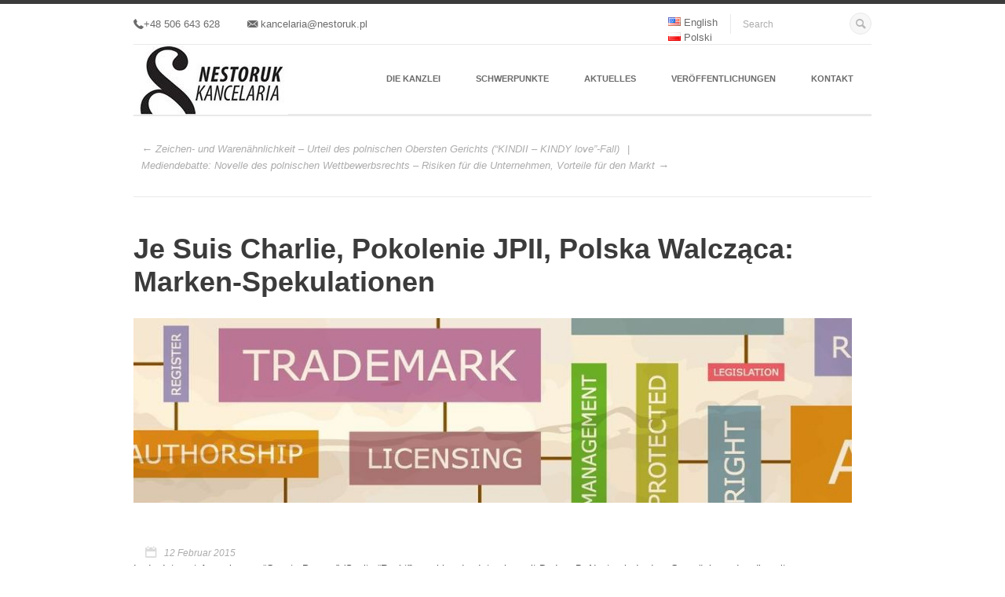

--- FILE ---
content_type: text/html; charset=UTF-8
request_url: http://www.nestoruk.pl/recht-des-geistigen-eigentums/marken-spekulationen/
body_size: 13483
content:
<!DOCTYPE html>
<!--[if lt IE 8]> <html lang="de-DE" class="no-touch no-js ie7 ie full" xmlns="http://www.w3.org/1999/xhtml"> <![endif]-->
<!--[if IE 8]> <html lang="de-DE" class="no-touch no-js ie8 ie full" xmlns="http://www.w3.org/1999/xhtml"> <![endif]-->
<!--[if IE 9]> <html lang="de-DE" class="no-touch no-js no-ie ie9 full" xmlns="http://www.w3.org/1999/xhtml"> <![endif]-->
<!--[if gt IE 9]><!--> <html lang="de-DE" xmlns="http://www.w3.org/1999/xhtml" class="no-ie no-touch no-js full"> <!--<![endif]-->

<head>

	<!-- META -->

	<meta charset="UTF-8" />
	<meta name="viewport" content="width=device-width,initial-scale=1,maximum-scale=1,user-scalable=no">
	<meta name="format-detection" content="telephone=no">
	<meta http-equiv="X-UA-Compatible" content="IE=edge,chrome=1">

	<!-- LINKS -->

	<link rel="profile" href="http://gmpg.org/xfn/11" />
	<link rel="pingback" href="http://www.nestoruk.pl/autoinstalator/wordpress/xmlrpc.php" />

	
	<link rel="shortcut icon" type="image/x-icon" href="http://serwer1528614.home.pl/autoinstalator/wordpress/wp-content/uploads/2015/09/favicon.png" />

	
	
	<!--[if lt IE 9]><script src="http://html5shim.googlecode.com/svn/trunk/html5.js"></script><![endif]-->

	<!-- WP HEAD -->

	<meta name='robots' content='index, follow, max-image-preview:large, max-snippet:-1, max-video-preview:-1' />

	<!-- This site is optimized with the Yoast SEO plugin v19.5.1 - https://yoast.com/wordpress/plugins/seo/ -->
	<title>Nestoruk Kanzlei</title>
	<meta name="description" content="ten tekst będzie widzialny w Google" />
	<link rel="canonical" href="http://www.nestoruk.pl/recht-des-geistigen-eigentums/marken-spekulationen/" />
	<meta property="og:locale" content="de_DE" />
	<meta property="og:locale:alternate" content="en_US" />
	<meta property="og:locale:alternate" content="pl_PL" />
	<meta property="og:type" content="article" />
	<meta property="og:title" content="Nestoruk Kanzlei" />
	<meta property="og:description" content="ten tekst będzie widzialny w Google" />
	<meta property="og:url" content="http://www.nestoruk.pl/recht-des-geistigen-eigentums/marken-spekulationen/" />
	<meta property="og:site_name" content="Nestoruk Kanzlei" />
	<meta property="article:published_time" content="2015-02-12T06:34:15+00:00" />
	<meta property="article:modified_time" content="2016-04-24T19:44:33+00:00" />
	<meta property="og:image" content="http://serwer1528614.home.pl/autoinstalator/wordpress/wp-content/uploads/2015/09/tra_600x600.jpg" />
	<meta property="og:image:width" content="600" />
	<meta property="og:image:height" content="600" />
	<meta property="og:image:type" content="image/jpeg" />
	<meta name="author" content="Webmin" />
	<meta name="twitter:card" content="summary" />
	<meta name="twitter:label1" content="Verfasst von" />
	<meta name="twitter:data1" content="Webmin" />
	<script type="application/ld+json" class="yoast-schema-graph">{"@context":"https://schema.org","@graph":[{"@type":"WebPage","@id":"http://www.nestoruk.pl/recht-des-geistigen-eigentums/marken-spekulationen/","url":"http://www.nestoruk.pl/recht-des-geistigen-eigentums/marken-spekulationen/","name":"Nestoruk Kanzlei","isPartOf":{"@id":"http://www.nestoruk.pl/die-kanzlei/#website"},"primaryImageOfPage":{"@id":"http://www.nestoruk.pl/recht-des-geistigen-eigentums/marken-spekulationen/#primaryimage"},"image":{"@id":"http://www.nestoruk.pl/recht-des-geistigen-eigentums/marken-spekulationen/#primaryimage"},"thumbnailUrl":"http://serwer1528614.home.pl/autoinstalator/wordpress/wp-content/uploads/2015/09/tra_600x600.jpg","datePublished":"2015-02-12T06:34:15+00:00","dateModified":"2016-04-24T19:44:33+00:00","author":{"@id":"http://www.nestoruk.pl/die-kanzlei/#/schema/person/4d337f0465d2c6a11b04ce3e8555c4ce"},"description":"ten tekst będzie widzialny w Google","breadcrumb":{"@id":"http://www.nestoruk.pl/recht-des-geistigen-eigentums/marken-spekulationen/#breadcrumb"},"inLanguage":"de-DE","potentialAction":[{"@type":"ReadAction","target":["http://www.nestoruk.pl/recht-des-geistigen-eigentums/marken-spekulationen/"]}]},{"@type":"ImageObject","inLanguage":"de-DE","@id":"http://www.nestoruk.pl/recht-des-geistigen-eigentums/marken-spekulationen/#primaryimage","url":"http://serwer1528614.home.pl/autoinstalator/wordpress/wp-content/uploads/2015/09/tra_600x600.jpg","contentUrl":"http://serwer1528614.home.pl/autoinstalator/wordpress/wp-content/uploads/2015/09/tra_600x600.jpg","width":600,"height":600},{"@type":"BreadcrumbList","@id":"http://www.nestoruk.pl/recht-des-geistigen-eigentums/marken-spekulationen/#breadcrumb","itemListElement":[{"@type":"ListItem","position":1,"name":"Strona główna","item":"http://www.nestoruk.pl/die-kanzlei/"},{"@type":"ListItem","position":2,"name":"Je Suis Charlie, Pokolenie JPII, Polska Walcząca: Marken-Spekulationen"}]},{"@type":"WebSite","@id":"http://www.nestoruk.pl/die-kanzlei/#website","url":"http://www.nestoruk.pl/die-kanzlei/","name":"Nestoruk Kanzlei","description":"Kancelaria Radcy Prawnego","potentialAction":[{"@type":"SearchAction","target":{"@type":"EntryPoint","urlTemplate":"http://www.nestoruk.pl/die-kanzlei/?s={search_term_string}"},"query-input":"required name=search_term_string"}],"inLanguage":"de-DE"},{"@type":"Person","@id":"http://www.nestoruk.pl/die-kanzlei/#/schema/person/4d337f0465d2c6a11b04ce3e8555c4ce","name":"Webmin","image":{"@type":"ImageObject","inLanguage":"de-DE","@id":"http://www.nestoruk.pl/die-kanzlei/#/schema/person/image/","url":"http://0.gravatar.com/avatar/9c5b24dbf9ca369a1d3ad28e53e9d0d0?s=96&d=mm&r=g","contentUrl":"http://0.gravatar.com/avatar/9c5b24dbf9ca369a1d3ad28e53e9d0d0?s=96&d=mm&r=g","caption":"Webmin"},"url":"http://www.nestoruk.pl/de/author/kf5e1yx8ud/"}]}</script>
	<!-- / Yoast SEO plugin. -->


<link rel="alternate" href="http://www.nestoruk.pl/intellectual-property-law/trademark-speculation-je-suis-charlie-pokolenie-jpii-the-john-paul-ii-generation-polska-walczaca-the-kotwica-or-anchor-emblem/" hreflang="en" />
<link rel="alternate" href="http://www.nestoruk.pl/recht-des-geistigen-eigentums/marken-spekulationen/" hreflang="de" />
<link rel="alternate" href="http://www.nestoruk.pl/prawo-wlasnosci-intelektualnej/je-suis-charlie-pokolenie-jpii-polska-walczaca-spekulacja-znakiem-towarowym/" hreflang="pl" />
<link rel='dns-prefetch' href='//serwer1528614.home.pl' />
<link rel='dns-prefetch' href='//maps.googleapis.com' />
<link rel='dns-prefetch' href='//s.w.org' />
<link rel="alternate" type="application/rss+xml" title="Nestoruk Kanzlei &raquo; Feed" href="http://www.nestoruk.pl/de/feed/" />
<link rel="alternate" type="application/rss+xml" title="Nestoruk Kanzlei &raquo; Kommentar-Feed" href="http://www.nestoruk.pl/de/comments/feed/" />
<link rel="alternate" type="application/rss+xml" title="Nestoruk Kanzlei &raquo; Je Suis Charlie, Pokolenie JPII, Polska Walcząca: Marken-Spekulationen Kommentar-Feed" href="http://www.nestoruk.pl/recht-des-geistigen-eigentums/marken-spekulationen/feed/" />
<script type="text/javascript">
window._wpemojiSettings = {"baseUrl":"https:\/\/s.w.org\/images\/core\/emoji\/14.0.0\/72x72\/","ext":".png","svgUrl":"https:\/\/s.w.org\/images\/core\/emoji\/14.0.0\/svg\/","svgExt":".svg","source":{"concatemoji":"http:\/\/www.nestoruk.pl\/autoinstalator\/wordpress\/wp-includes\/js\/wp-emoji-release.min.js?ver=4c59c3d4ae9f1bac0886dabd2520b92f"}};
/*! This file is auto-generated */
!function(e,a,t){var n,r,o,i=a.createElement("canvas"),p=i.getContext&&i.getContext("2d");function s(e,t){var a=String.fromCharCode,e=(p.clearRect(0,0,i.width,i.height),p.fillText(a.apply(this,e),0,0),i.toDataURL());return p.clearRect(0,0,i.width,i.height),p.fillText(a.apply(this,t),0,0),e===i.toDataURL()}function c(e){var t=a.createElement("script");t.src=e,t.defer=t.type="text/javascript",a.getElementsByTagName("head")[0].appendChild(t)}for(o=Array("flag","emoji"),t.supports={everything:!0,everythingExceptFlag:!0},r=0;r<o.length;r++)t.supports[o[r]]=function(e){if(!p||!p.fillText)return!1;switch(p.textBaseline="top",p.font="600 32px Arial",e){case"flag":return s([127987,65039,8205,9895,65039],[127987,65039,8203,9895,65039])?!1:!s([55356,56826,55356,56819],[55356,56826,8203,55356,56819])&&!s([55356,57332,56128,56423,56128,56418,56128,56421,56128,56430,56128,56423,56128,56447],[55356,57332,8203,56128,56423,8203,56128,56418,8203,56128,56421,8203,56128,56430,8203,56128,56423,8203,56128,56447]);case"emoji":return!s([129777,127995,8205,129778,127999],[129777,127995,8203,129778,127999])}return!1}(o[r]),t.supports.everything=t.supports.everything&&t.supports[o[r]],"flag"!==o[r]&&(t.supports.everythingExceptFlag=t.supports.everythingExceptFlag&&t.supports[o[r]]);t.supports.everythingExceptFlag=t.supports.everythingExceptFlag&&!t.supports.flag,t.DOMReady=!1,t.readyCallback=function(){t.DOMReady=!0},t.supports.everything||(n=function(){t.readyCallback()},a.addEventListener?(a.addEventListener("DOMContentLoaded",n,!1),e.addEventListener("load",n,!1)):(e.attachEvent("onload",n),a.attachEvent("onreadystatechange",function(){"complete"===a.readyState&&t.readyCallback()})),(e=t.source||{}).concatemoji?c(e.concatemoji):e.wpemoji&&e.twemoji&&(c(e.twemoji),c(e.wpemoji)))}(window,document,window._wpemojiSettings);
</script>
<style type="text/css">
img.wp-smiley,
img.emoji {
	display: inline !important;
	border: none !important;
	box-shadow: none !important;
	height: 1em !important;
	width: 1em !important;
	margin: 0 0.07em !important;
	vertical-align: -0.1em !important;
	background: none !important;
	padding: 0 !important;
}
</style>
	<link rel='stylesheet' id='wp-block-library-css'  href='http://serwer1528614.home.pl/autoinstalator/wordpress/wp-includes/css/dist/block-library/style.min.css?ver=4c59c3d4ae9f1bac0886dabd2520b92f' type='text/css' media='all' />
<style id='global-styles-inline-css' type='text/css'>
body{--wp--preset--color--black: #000000;--wp--preset--color--cyan-bluish-gray: #abb8c3;--wp--preset--color--white: #ffffff;--wp--preset--color--pale-pink: #f78da7;--wp--preset--color--vivid-red: #cf2e2e;--wp--preset--color--luminous-vivid-orange: #ff6900;--wp--preset--color--luminous-vivid-amber: #fcb900;--wp--preset--color--light-green-cyan: #7bdcb5;--wp--preset--color--vivid-green-cyan: #00d084;--wp--preset--color--pale-cyan-blue: #8ed1fc;--wp--preset--color--vivid-cyan-blue: #0693e3;--wp--preset--color--vivid-purple: #9b51e0;--wp--preset--gradient--vivid-cyan-blue-to-vivid-purple: linear-gradient(135deg,rgba(6,147,227,1) 0%,rgb(155,81,224) 100%);--wp--preset--gradient--light-green-cyan-to-vivid-green-cyan: linear-gradient(135deg,rgb(122,220,180) 0%,rgb(0,208,130) 100%);--wp--preset--gradient--luminous-vivid-amber-to-luminous-vivid-orange: linear-gradient(135deg,rgba(252,185,0,1) 0%,rgba(255,105,0,1) 100%);--wp--preset--gradient--luminous-vivid-orange-to-vivid-red: linear-gradient(135deg,rgba(255,105,0,1) 0%,rgb(207,46,46) 100%);--wp--preset--gradient--very-light-gray-to-cyan-bluish-gray: linear-gradient(135deg,rgb(238,238,238) 0%,rgb(169,184,195) 100%);--wp--preset--gradient--cool-to-warm-spectrum: linear-gradient(135deg,rgb(74,234,220) 0%,rgb(151,120,209) 20%,rgb(207,42,186) 40%,rgb(238,44,130) 60%,rgb(251,105,98) 80%,rgb(254,248,76) 100%);--wp--preset--gradient--blush-light-purple: linear-gradient(135deg,rgb(255,206,236) 0%,rgb(152,150,240) 100%);--wp--preset--gradient--blush-bordeaux: linear-gradient(135deg,rgb(254,205,165) 0%,rgb(254,45,45) 50%,rgb(107,0,62) 100%);--wp--preset--gradient--luminous-dusk: linear-gradient(135deg,rgb(255,203,112) 0%,rgb(199,81,192) 50%,rgb(65,88,208) 100%);--wp--preset--gradient--pale-ocean: linear-gradient(135deg,rgb(255,245,203) 0%,rgb(182,227,212) 50%,rgb(51,167,181) 100%);--wp--preset--gradient--electric-grass: linear-gradient(135deg,rgb(202,248,128) 0%,rgb(113,206,126) 100%);--wp--preset--gradient--midnight: linear-gradient(135deg,rgb(2,3,129) 0%,rgb(40,116,252) 100%);--wp--preset--duotone--dark-grayscale: url('#wp-duotone-dark-grayscale');--wp--preset--duotone--grayscale: url('#wp-duotone-grayscale');--wp--preset--duotone--purple-yellow: url('#wp-duotone-purple-yellow');--wp--preset--duotone--blue-red: url('#wp-duotone-blue-red');--wp--preset--duotone--midnight: url('#wp-duotone-midnight');--wp--preset--duotone--magenta-yellow: url('#wp-duotone-magenta-yellow');--wp--preset--duotone--purple-green: url('#wp-duotone-purple-green');--wp--preset--duotone--blue-orange: url('#wp-duotone-blue-orange');--wp--preset--font-size--small: 13px;--wp--preset--font-size--medium: 20px;--wp--preset--font-size--large: 36px;--wp--preset--font-size--x-large: 42px;}.has-black-color{color: var(--wp--preset--color--black) !important;}.has-cyan-bluish-gray-color{color: var(--wp--preset--color--cyan-bluish-gray) !important;}.has-white-color{color: var(--wp--preset--color--white) !important;}.has-pale-pink-color{color: var(--wp--preset--color--pale-pink) !important;}.has-vivid-red-color{color: var(--wp--preset--color--vivid-red) !important;}.has-luminous-vivid-orange-color{color: var(--wp--preset--color--luminous-vivid-orange) !important;}.has-luminous-vivid-amber-color{color: var(--wp--preset--color--luminous-vivid-amber) !important;}.has-light-green-cyan-color{color: var(--wp--preset--color--light-green-cyan) !important;}.has-vivid-green-cyan-color{color: var(--wp--preset--color--vivid-green-cyan) !important;}.has-pale-cyan-blue-color{color: var(--wp--preset--color--pale-cyan-blue) !important;}.has-vivid-cyan-blue-color{color: var(--wp--preset--color--vivid-cyan-blue) !important;}.has-vivid-purple-color{color: var(--wp--preset--color--vivid-purple) !important;}.has-black-background-color{background-color: var(--wp--preset--color--black) !important;}.has-cyan-bluish-gray-background-color{background-color: var(--wp--preset--color--cyan-bluish-gray) !important;}.has-white-background-color{background-color: var(--wp--preset--color--white) !important;}.has-pale-pink-background-color{background-color: var(--wp--preset--color--pale-pink) !important;}.has-vivid-red-background-color{background-color: var(--wp--preset--color--vivid-red) !important;}.has-luminous-vivid-orange-background-color{background-color: var(--wp--preset--color--luminous-vivid-orange) !important;}.has-luminous-vivid-amber-background-color{background-color: var(--wp--preset--color--luminous-vivid-amber) !important;}.has-light-green-cyan-background-color{background-color: var(--wp--preset--color--light-green-cyan) !important;}.has-vivid-green-cyan-background-color{background-color: var(--wp--preset--color--vivid-green-cyan) !important;}.has-pale-cyan-blue-background-color{background-color: var(--wp--preset--color--pale-cyan-blue) !important;}.has-vivid-cyan-blue-background-color{background-color: var(--wp--preset--color--vivid-cyan-blue) !important;}.has-vivid-purple-background-color{background-color: var(--wp--preset--color--vivid-purple) !important;}.has-black-border-color{border-color: var(--wp--preset--color--black) !important;}.has-cyan-bluish-gray-border-color{border-color: var(--wp--preset--color--cyan-bluish-gray) !important;}.has-white-border-color{border-color: var(--wp--preset--color--white) !important;}.has-pale-pink-border-color{border-color: var(--wp--preset--color--pale-pink) !important;}.has-vivid-red-border-color{border-color: var(--wp--preset--color--vivid-red) !important;}.has-luminous-vivid-orange-border-color{border-color: var(--wp--preset--color--luminous-vivid-orange) !important;}.has-luminous-vivid-amber-border-color{border-color: var(--wp--preset--color--luminous-vivid-amber) !important;}.has-light-green-cyan-border-color{border-color: var(--wp--preset--color--light-green-cyan) !important;}.has-vivid-green-cyan-border-color{border-color: var(--wp--preset--color--vivid-green-cyan) !important;}.has-pale-cyan-blue-border-color{border-color: var(--wp--preset--color--pale-cyan-blue) !important;}.has-vivid-cyan-blue-border-color{border-color: var(--wp--preset--color--vivid-cyan-blue) !important;}.has-vivid-purple-border-color{border-color: var(--wp--preset--color--vivid-purple) !important;}.has-vivid-cyan-blue-to-vivid-purple-gradient-background{background: var(--wp--preset--gradient--vivid-cyan-blue-to-vivid-purple) !important;}.has-light-green-cyan-to-vivid-green-cyan-gradient-background{background: var(--wp--preset--gradient--light-green-cyan-to-vivid-green-cyan) !important;}.has-luminous-vivid-amber-to-luminous-vivid-orange-gradient-background{background: var(--wp--preset--gradient--luminous-vivid-amber-to-luminous-vivid-orange) !important;}.has-luminous-vivid-orange-to-vivid-red-gradient-background{background: var(--wp--preset--gradient--luminous-vivid-orange-to-vivid-red) !important;}.has-very-light-gray-to-cyan-bluish-gray-gradient-background{background: var(--wp--preset--gradient--very-light-gray-to-cyan-bluish-gray) !important;}.has-cool-to-warm-spectrum-gradient-background{background: var(--wp--preset--gradient--cool-to-warm-spectrum) !important;}.has-blush-light-purple-gradient-background{background: var(--wp--preset--gradient--blush-light-purple) !important;}.has-blush-bordeaux-gradient-background{background: var(--wp--preset--gradient--blush-bordeaux) !important;}.has-luminous-dusk-gradient-background{background: var(--wp--preset--gradient--luminous-dusk) !important;}.has-pale-ocean-gradient-background{background: var(--wp--preset--gradient--pale-ocean) !important;}.has-electric-grass-gradient-background{background: var(--wp--preset--gradient--electric-grass) !important;}.has-midnight-gradient-background{background: var(--wp--preset--gradient--midnight) !important;}.has-small-font-size{font-size: var(--wp--preset--font-size--small) !important;}.has-medium-font-size{font-size: var(--wp--preset--font-size--medium) !important;}.has-large-font-size{font-size: var(--wp--preset--font-size--large) !important;}.has-x-large-font-size{font-size: var(--wp--preset--font-size--x-large) !important;}
</style>
<link rel='stylesheet' id='wpfront-scroll-top-css'  href='http://serwer1528614.home.pl/autoinstalator/wordpress/wp-content/plugins/wpfront-scroll-top/css/wpfront-scroll-top.min.css?ver=2.0.7.08086' type='text/css' media='all' />
<link rel='stylesheet' id='krown-style-parties-css'  href='http://serwer1528614.home.pl/autoinstalator/wordpress/wp-content/themes/goodwork/css/third-parties.css?ver=4c59c3d4ae9f1bac0886dabd2520b92f' type='text/css' media='all' />
<link rel='stylesheet' id='krown-style-css'  href='http://serwer1528614.home.pl/autoinstalator/wordpress/wp-content/themes/goodwork-child/style.css?ver=4c59c3d4ae9f1bac0886dabd2520b92f' type='text/css' media='all' />
<style id='krown-style-inline-css' type='text/css'>


			/* CUSTOM FONTS */

			h1, h2, h3, h4, h5, h6, .tp-caption {
			  font-family: Tahoma, Geneva, sans-serif;;
			}

			body, .rbStats.pie h5, .rbStats.bars h5, .rbTwitter > a h5, .fancybox-title, .tp-caption > a, button, .woocommerce .buttons a {
			  font-family: Tahoma, Geneva, sans-serif;;
			}

			.modern blockquote, .post blockquote, .rbTestimonial blockquote {
			  font-family: Tahoma, Geneva, sans-serif;;
			}

			/* CUSTOM BACKGROUND */

		

			html {
				background-color: !important;
			}
			body {
				background:rgba(255,255,255,1)
			}

			/* CUSTOM COLORS */

			i.i-medium,
			input[type="submit"]:hover,
			.no-touch .buttons a:hover,
			.no-touch .classic .pTitle:hover h2:before,
			.no-touch #comments-title:hover:after,
			.no-touch .rbAccordion.large > section > h4:hover:before,
			.no-touch .rbPosts.classic header:hover a:before,
			.rbPricingTable .featured header,
			.no-touch .rbTextIcon.large > a:hover > i,
			.no-touch .rbSocial.thumbnails ul li:hover,
			.no-touch .tagcloud > a:hover,
			.no-touch #footer1 input[type="submit"]:hover,
			.no-touch #footer1 .tagcloud > a:hover,
			.minimal-2 .tabs span,
			.no-touch .dark_menu #menu li ul li:hover > a, .no-touch #menu li > ul li:hover > a,
			.no-touch .complex .side .nav a:hover,
			.mejs-controls .mejs-time-rail .mejs-time-current,
			.mejs-controls .mejs-horizontal-volume-slider .mejs-horizontal-volume-current,
			.mejs-controls .mejs-volume-button .mejs-volume-slider .mejs-volume-current,
			.no-touch #searchform .holder:hover .icon-search,
			.no-touch .rbButton.dark:hover, .rbButton.light, .no-touch input[type="submit"]:hover,
			.product .button.add_to_cart, .cart-contents:hover:before, .widget_price_filter .price_slider_amount .button:hover, .woocommerce .buttons a:hover, .woocommerce-pagination li a:hover, .product_list_widget .imgCover, .single-product .cart .button:hover, .product-quantity .button:hover, .single-product .cart input:hover, .product-quantity input:hover, .shop_table .product-remove a:hover, .checkout-button.button, .woocommerce button.button:hover, ul.products li .button:hover, .tp-caption.button_light > a, .tp-caption.button_dark > a:hover, .no-touch .blank .tparrows:hover:before, .main-btn:hover, .woocommerce button.button:hover, .woocommerce .button:hover, .no-touch .ignitiondeck.idc_lightbox .form-row.submit input[type="submit"]:hover, .video-embedded .mejs-overlay-play:hover .mejs-overlay-button, .no-touch .blank .tparrows.default:hover:before, .no-touch #searchform .holder:hover .krown-icon-search, .no-touch .rbTextIcon.one > a:hover > i {
				background-color:;
			}

			.no-touch .modern .post:not(.opened) > a:hover .pTitle:before {
				background-color:;
			}

			.no-touch a:hover, .no-touch #menu a:hover,
			.no-touch #pageTitle a:hover,
			.no-touch .tone #items a:hover h3, .tone #items a.iehover h3,
			.no-touch .classic .pTitle h2:hover,
			.no-touch .classic .meta a:hover,
			.no-touch #comments-title:hover,
			.no-touch #comments-title:hover:before,
			.no-touch .comment-reply-link:hover:before,
			.await,
			#comment-status p,
			.no-touch .rbAccordion.small > section > h4:hover, .no-touch .rbAccordion.small > section > h4:hover:before,
			.no-touch .rbAccordion.large > section > h4:hover,
			.no-touch .rbContactInfo ul li a:hover:before,
			.no-touch .rbContactInfo ul li a:hover,
			.errorMessage,
			.no-touch .rbCustomPosts a:hover h4,
			.no-touch .rbCustomPosts a:hover .comments i:before,
			.no-touch .rbPosts.classic header:hover h3,
			.no-touch .rbTextIcon > a:hover > h4,
			.no-touch .rbTextIcon.minimal > a:hover > i,
			.no-touch .rbTwitter li a:hover, .no-touch .rbTwitter .time:hover, .no-touch .rbTwitter > a:hover span,
			.no-touch .rbSocial.list li:hover:before, .no-touch .rbSocial.list li:hover a,
			.no-touch .rbSocial.icons li:hover:before,
			.no-touch .rbTabs .titles li a:hover,
			.no-touch .widget.email a:hover i, .no-touch .widget.phone a:hover i,
			.no-touch .widget_meta ul li a:hover:before, .no-touch .widget_meta ul li a:hover,
			.no-touch .widget_pages ul li a:hover, .no-touch .widget_categories ul li a:hover, .no-touch .widget_archive ul li a:hover, .no-touch .widget_recent_entries ul li a:hover, .no-touch .widget_recent_comments ul li a:hover, .no-touch .widget_rss ul li a:hover, #breadcrumb a:hover, #breadcrumb .icon-home:hover, .no-touch #menu > ul > li:hover > a, .no-touch .rbButton.light:hover, .woocommerce-pagination .next:hover, .woocommerce-pagination .prev:hover, p.out-of-stock, .tp-caption.button_light > a:hover, .id-level-title, .progress-percentage, .no-touch ul.products li:hover h3, .ul.products li.iehover h3, .no-touch .miniF .product-name a:hover, .no-touch .rbTextIcon.two > a:hover > i, #breadcrumb.woo a:first-child:hover:before {
				color:;
			}

			.no-touch .modern .post:not(.opened) > a:hover .pTitle,
			.no-touch .morePosts:not(.nomore):hover span,
			.no-touch .morePosts:not(.nomore):hover span:before {
				color:;
			}

			.ttwo #items .caption,
			.no-touch .anything.folio .arrow a:hover span,
			.minimal-1 .mainControls .m-timer,
			.no-touch .minimal-1 .mainControls .thumbNav li a:hover,
			.no-touch .minimal-1 .mainControls .arrow a:hover span,
			.no-touch .mejs-overlay:hover .mejs-overlay-button, .ch .hover, 
			.no-touch .fancybox-nav span:hover, .no-touch .fancybox-close:hover, .ch .hover, .onsale, .blank .tp-bannertimer, .fancybox-thumb span, .product-video-container.hasvideo .id_thevideo:hover:after {
				background-color:;
				background-color:rgba(0,0,0,0.9);
			}

			.no-touch #menu > ul > li:hover > a,
			.no-touch .tone #items a:hover .caption, .tone #items a.iehover .caption,
			.no-touch #comments-title:hover:after,
			.contactErrorBorder, .no-touch .rbTextIcon.large:hover, .rbTabs .titles li.opened a, .widget_nav_menu .current-menu-item, .ui-slider-horizontal .ui-slider-handle:hover, .star-rating .star, .comment-form-rating a.star, .no-touch ul.products li:hover .caption, ul.products li.iehover .caption, .no-touch .rbTextIcon.one:hover {
				border-color:;
			}

			.no-touch .morePosts:not(.nomore):hover,
			.no-touch .morePosts:not(.nomore):hover span {
				border-color:;
			}

			@media all and (max-width: 940px) {

				.no-touch #menu .responsive:hover {
					background:;
				}
				#menu li a:hover {
					color: !important;
				}

			}

			/* CUSTOM CSS */

		#rev_slider_6_1_wrapper {
    display: block !important;
}

.modern .pTitle:before, .classic .pTitle h2:before, .rbPosts.classic header a:before {
  display:none !important;
}

@font-face {
  font-family: 'fontello';
  src: url('http://www.nestoruk.pl/autoinstalator/wordpress/wp-content/themes/goodwork/font/fontello.eot?56100132');
  src: url('http://www.nestoruk.pl/autoinstalator/wordpress/wp-content/themes/goodwork/font/fontello.eot?56100132#iefix') format('embedded-opentype'),
       url('http://www.nestoruk.pl/autoinstalator/wordpress/wp-content/themes/goodwork/font/fontello.woff?56100132') format('woff'),
       url('http://www.nestoruk.pl/autoinstalator/wordpress/wp-content/themes/goodwork/font/fontello.ttf?56100132') format('truetype'),
       url('http://www.nestoruk.pl/autoinstalator/wordpress/wp-content/themes/goodwork/font/fontello.svg?56100132#fontello') format('svg');
  font-weight: normal;
  font-style: normal;
}
</style>
<!--n2css--><script type='text/javascript' src='http://serwer1528614.home.pl/autoinstalator/wordpress/wp-includes/js/jquery/jquery.min.js?ver=3.6.0' id='jquery-core-js'></script>
<script type='text/javascript' src='http://serwer1528614.home.pl/autoinstalator/wordpress/wp-includes/js/jquery/jquery-migrate.min.js?ver=3.3.2' id='jquery-migrate-js'></script>
<script type='text/javascript' src='https://maps.googleapis.com/maps/api/js?v=3.exp&#038;key&#038;ver=1' id='google-maps-js'></script>
<link rel="https://api.w.org/" href="http://www.nestoruk.pl/wp-json/" /><link rel="alternate" type="application/json" href="http://www.nestoruk.pl/wp-json/wp/v2/posts/4216" /><link rel="EditURI" type="application/rsd+xml" title="RSD" href="http://www.nestoruk.pl/autoinstalator/wordpress/xmlrpc.php?rsd" />
<link rel="wlwmanifest" type="application/wlwmanifest+xml" href="http://www.nestoruk.pl/autoinstalator/wordpress/wp-includes/wlwmanifest.xml" /> 

<link rel='shortlink' href='http://www.nestoruk.pl/?p=4216' />
<link rel="alternate" type="application/json+oembed" href="http://www.nestoruk.pl/wp-json/oembed/1.0/embed?url=http%3A%2F%2Fwww.nestoruk.pl%2Frecht-des-geistigen-eigentums%2Fmarken-spekulationen%2F" />
<link rel="alternate" type="text/xml+oembed" href="http://www.nestoruk.pl/wp-json/oembed/1.0/embed?url=http%3A%2F%2Fwww.nestoruk.pl%2Frecht-des-geistigen-eigentums%2Fmarken-spekulationen%2F&#038;format=xml" />
<script type="text/javascript">
(function(url){
	if(/(?:Chrome\/26\.0\.1410\.63 Safari\/537\.31|WordfenceTestMonBot)/.test(navigator.userAgent)){ return; }
	var addEvent = function(evt, handler) {
		if (window.addEventListener) {
			document.addEventListener(evt, handler, false);
		} else if (window.attachEvent) {
			document.attachEvent('on' + evt, handler);
		}
	};
	var removeEvent = function(evt, handler) {
		if (window.removeEventListener) {
			document.removeEventListener(evt, handler, false);
		} else if (window.detachEvent) {
			document.detachEvent('on' + evt, handler);
		}
	};
	var evts = 'contextmenu dblclick drag dragend dragenter dragleave dragover dragstart drop keydown keypress keyup mousedown mousemove mouseout mouseover mouseup mousewheel scroll'.split(' ');
	var logHuman = function() {
		if (window.wfLogHumanRan) { return; }
		window.wfLogHumanRan = true;
		var wfscr = document.createElement('script');
		wfscr.type = 'text/javascript';
		wfscr.async = true;
		wfscr.src = url + '&r=' + Math.random();
		(document.getElementsByTagName('head')[0]||document.getElementsByTagName('body')[0]).appendChild(wfscr);
		for (var i = 0; i < evts.length; i++) {
			removeEvent(evts[i], logHuman);
		}
	};
	for (var i = 0; i < evts.length; i++) {
		addEvent(evts[i], logHuman);
	}
})('//www.nestoruk.pl/?wordfence_lh=1&hid=2BC375301F050AACEA91352D4AB09792');
</script><meta name="generator" content="Powered by Visual Composer - drag and drop page builder for WordPress."/>
<!--[if lte IE 9]><link rel="stylesheet" type="text/css" href="http://serwer1528614.home.pl/autoinstalator/wordpress/wp-content/plugins/js_composer/assets/css/vc_lte_ie9.min.css" media="screen"><![endif]--><!--[if IE  8]><link rel="stylesheet" type="text/css" href="http://serwer1528614.home.pl/autoinstalator/wordpress/wp-content/plugins/js_composer/assets/css/vc-ie8.min.css" media="screen"><![endif]--><noscript><style type="text/css"> .wpb_animate_when_almost_visible { opacity: 1; }</style></noscript>		
</head>

<body id="body" class="post-template-default single single-post postid-4216 single-format-image no-sidebar rb_blog_widget_right wpb-js-composer js-comp-ver-4.12 vc_responsive">

	<!-- Main Wrapper Start -->

	<div class="wrapper clearfix tt">

		<!-- Header Start -->

		<header id="mainHeader" class="f_height light_menu logo_left">

			<!-- Logo Start -->
			<div id="logo" class="clearfix">
				
				
				<a href="http://www.nestoruk.pl/die-kanzlei" style="width:200px;">
					<img class="default" src="http://serwer1528614.home.pl/autoinstalator/wordpress/wp-content/uploads/2015/09/Kancelaria_logo_poziome.jpg" alt="Nestoruk Kanzlei" />
					<img class="retina" src="http://serwer1528614.home.pl/autoinstalator/wordpress/wp-content/uploads/2015/09/Kancelaria_logo_poziome.jpg" alt="Nestoruk Kanzlei" />
				</a>

			</div>
			<!-- Logo End -->

			<!-- Widgets Start -->
			<div id="headerWidgets" class="clearfix">
				<div class="left clearfix">
					<div id="rb_phone_widget-3" class="widget sidebox widget_rb_phone_widget"><a href="tel:+48 506 643 628"><i class="krown-icon-phone-1"></i>+48 506 643 628</a></div><div id="rb_email_widget-3" class="widget sidebox widget_rb_email_widget"><a href="mailto: kancelaria@nestoruk.pl"><i class="krown-icon-email"></i> kancelaria@nestoruk.pl</a></div>				</div>
				<div class="right clearfix">
					<div id="polylang-4" class="widget sidebox widget_polylang"><ul>
	<li class="lang-item lang-item-2 lang-item-en lang-item-first"><a  lang="en-US" hreflang="en-US" href="http://www.nestoruk.pl/intellectual-property-law/trademark-speculation-je-suis-charlie-pokolenie-jpii-the-john-paul-ii-generation-polska-walczaca-the-kotwica-or-anchor-emblem/"><img src="[data-uri]" alt="English" width="16" height="11" style="width: 16px; height: 11px;" /><span style="margin-left:0.3em;">English</span></a></li>
	<li class="lang-item lang-item-9 lang-item-pl"><a  lang="pl-PL" hreflang="pl-PL" href="http://www.nestoruk.pl/prawo-wlasnosci-intelektualnej/je-suis-charlie-pokolenie-jpii-polska-walczaca-spekulacja-znakiem-towarowym/"><img src="[data-uri]" alt="Polski" width="16" height="11" style="width: 16px; height: 11px;" /><span style="margin-left:0.3em;">Polski</span></a></li>
</ul>
</div>				</div>
			</div>
			<!-- Widgets End -->

			<!-- Menu Start -->
			<nav id="menu" class="cartfalse">
				<p class="responsive">Navigation</p>

				<ul id="menu-menu-de" class="clearfix"><li id="menu-item-3208" class="menu-item"><a href="http://www.nestoruk.pl/die-kanzlei/">DIE KANZLEI</a></li>
<li id="menu-item-4183" class="menu-item"><a href="http://www.nestoruk.pl/schwerpunkte/">SCHWERPUNKTE</a></li>
<li id="menu-item-4182" class="menu-item"><a href="http://www.nestoruk.pl/aktuelles/">AKTUELLES</a></li>
<li id="menu-item-4181" class="menu-item"><a href="http://www.nestoruk.pl/veroffentlichungen/">VERÖFFENTLICHUNGEN</a></li>
<li id="menu-item-4184" class="menu-item"><a href="http://www.nestoruk.pl/kontakt-de/">KONTAKT</a></li>
</ul>
				<form role="search" method="get" id="searchform" action="http://www.nestoruk.pl/de/">
    <div>
        <input type="text" value="Search" name="s" id="s" />
        <div class="holder">
	        <input type="submit" id="searchsubmit" value="Search" />
	        <i class="krown-icon-search"></i>
   		</div>
    </div>
</form>
			</nav>

			<nav id="breadcrumb" class="hidden" itemprop="breadcrumb"><a href="http://www.nestoruk.pl/die-kanzlei"><i class="krown-icon-home"></i></a> <span>></span> <a href="http://www.nestoruk.pl/internationales-recht/" rel="category tag">Internationales Recht</a>, <a href="http://www.nestoruk.pl/recht-der-europaischen-union/" rel="category tag">Recht der Europäischen Union</a>, <a href="http://www.nestoruk.pl/recht-des-geistigen-eigentums/" rel="category tag">Recht des geistigen Eigentums</a> <span>></span> Je Suis Charlie, Pokolenie JPII, Polska Walcząca: Marken-Spekulationen</nav>			<!-- Menu End -->

		</header>
		
		<!-- Header End -->

		
		
			<!-- Page Title -->

			<div id="pageTitle" class="clearfix">

				

				
				
					<nav class="postsNav">
						<span class="prev"><a href="http://www.nestoruk.pl/recht-des-geistigen-eigentums/zeichen-und-warenahnlichkeit-urteil-des-polnischen-obersten-gerichts-kindii-kindy-love-fall/" rel="prev">Zeichen- und Warenähnlichkeit – Urteil des polnischen Obersten Gerichts (“KINDII &#8211; KINDY love”-Fall)</a></span><span class="next"><a href="http://www.nestoruk.pl/wettbewerbsrecht/pressedebatte-novelle-des-wettbewerbsrechts/" rel="next">Mediendebatte: Novelle des polnischen Wettbewerbsrechts – Risiken für die Unternehmen, Vorteile für den Markt</a></span>					</nav>

				
			</div>

		
		<!-- Content Wrapper Start -->

		
		<article id="content" class="clearfix"> 

		
		
	
	
		<div class="postsContainer classic"><article id="post-4216" class="post clearfix post-4216 type-post status-publish format-image has-post-thumbnail hentry category-internationales-recht category-recht-der-europaischen-union category-recht-des-geistigen-eigentums tag-recht-des-geistigen-eigentums post_format-post-format-image">

			<a class="pTitle clearfix" href="http://www.nestoruk.pl/recht-des-geistigen-eigentums/marken-spekulationen/">
				<h2 class="icon-none">Je Suis Charlie, Pokolenie JPII, Polska Walcząca: Marken-Spekulationen</h2>
			</a>

			<img class="pMedia" src="http://serwer1528614.home.pl/autoinstalator/wordpress/wp-content/uploads/2015/09/tra_940x250.jpg" alt="" />
			<section class="content clearfix">

				<ul class="meta">
					<li class="date">
						<i class="icon krown-icon-calendar-1"></i>
						<time pubdate datetime="2015-02-12T07:34:15+01:00">
							<span class="p1">12 Februar 2015</span>
							<span class="pTime p2">12/02/15</span>
						</time>
					</li>
					
					
				</ul>

				<div class="excerpt">
					<p>In der Internet-Ausgabe von “Gazeta Prawna” (Spalte “Recht”) erschien das Interview mit Dr. Igor B. Nestoruk. In dem Gespräch werden die gelten Rechtsvorschriften dargestellt, die als Instrumente des Schutzes gegen die missbräuchliche Registrierung von Symbolen oder Parolen von starker sozialer Wirkung, sowie von den Versuchen ihrer eventuellen Kommerzialisierung in Frage kommen. Angesprochen wurden die einschlägigen Praktiken in der polnischen, so wie der ausländischen (USA, Europäischen Union) Rechtspraxis. Beispiele: <em>Je Suis Charlie</em>, <em>Pokolenie JPII</em> (Generation JP II), <em>Polska Walcząca</em> („Kämpfendes Polen“, Anker-Symbol). Siehe mehr unter <a href="http://www.nestoruk.pl/veroffentlichungen/" target="_blank">VERÖFFENTLICHUNGEN</a> &#8211; Presseveröffentlichungen und -interviews.</p>
				</div>

				<span class="meta-holder">
					<span class="meta-title">Tags:</span>
					<a href="http://www.nestoruk.pl/tag/recht-des-geistigen-eigentums/" rel="tag">Recht des geistigen Eigentums</a>				</span>

			</section>

			
	    </article></div>

	
	

		</article>

		<!-- Content Wrapper End -->

		<!-- Sidebars -->

		
	</div>

	<!-- Main Wrapper End -->

	<!-- Footer #1 Wrapper Start -->

	
	<footer id="footer1" class="clearfix">

		<div class="row-fluid">

			
				<div class="column_container span3">
					
		<section id="recent-posts-12" class="widget widget_recent_entries clearfix">
		<div class="widget-title"><h5>Neueste Beiträge</h5></div>
		<ul>
											<li>
					<a href="http://www.nestoruk.pl/verbraucherrecht/regelmasige-verjahrungsfrist-im-polnischen-zivilrecht-die-neuregelung-tritt-in-kraft/">Regelmäßige Verjährungsfrist im polnischen Zivilrecht – die Neuregelung tritt in Kraft</a>
									</li>
											<li>
					<a href="http://www.nestoruk.pl/wettbewerbsrecht/tagung-wettbewerbsrecht-und-offentliches-auftragswesen-zwei-seiten-einer-munze/">Tagung: „Wettbewerbsrecht und öffentliches Auftragswesen – zwei Seiten einer Münze“</a>
									</li>
											<li>
					<a href="http://www.nestoruk.pl/wettbewerbsrecht/tagung-recht-des-geistigen-eigentums-wettbewerbsrecht-neue-technologien/">Tagung: „Recht des geistigen Eigentums – Wettbewerbsrecht – neue Technologien“</a>
									</li>
					</ul>

		</section>				</div>

				<div class="column_container span3 clearfix">
					<section id="pages-8" class="widget widget_pages clearfix"><div class="widget-title"><h5>Seiten</h5></div>
			<ul>
				<li class="page_item page-item-3291"><a href="http://www.nestoruk.pl/aktuelles/">AKTUELLES</a></li>
<li class="page_item page-item-3203"><a href="http://www.nestoruk.pl/die-kanzlei/">DIE KANZLEI</a></li>
<li class="page_item page-item-3309"><a href="http://www.nestoruk.pl/impressum/">IMPRESSUM</a></li>
<li class="page_item page-item-3301"><a href="http://www.nestoruk.pl/kontakt-de/">KONTAKT</a></li>
<li class="page_item page-item-3288"><a href="http://www.nestoruk.pl/schwerpunkte/">SCHWERPUNKTE</a></li>
<li class="page_item page-item-3296"><a href="http://www.nestoruk.pl/veroffentlichungen/">VERÖFFENTLICHUNGEN</a></li>
			</ul>

			</section>				</div>

				<div class="column_container span3 clearfix">
					<section id="categories-7" class="widget widget_categories clearfix"><div class="widget-title"><h5>Kategorien</h5></div>
			<ul>
					<li class="cat-item cat-item-180"><a href="http://www.nestoruk.pl/internationales-recht/">Internationales Recht</a> (3)
</li>
	<li class="cat-item cat-item-142"><a href="http://www.nestoruk.pl/recht-der-europaischen-union/">Recht der Europäischen Union</a> (24)
</li>
	<li class="cat-item cat-item-138"><a href="http://www.nestoruk.pl/recht-des-geistigen-eigentums/">Recht des geistigen Eigentums</a> (30)
</li>
	<li class="cat-item cat-item-610"><a href="http://www.nestoruk.pl/urheberrecht/">Urheberrecht</a> (1)
</li>
	<li class="cat-item cat-item-140"><a href="http://www.nestoruk.pl/verbraucherrecht/">Verbraucherrecht</a> (19)
</li>
	<li class="cat-item cat-item-136"><a href="http://www.nestoruk.pl/wettbewerbsrecht/">Wettbewerbsrecht</a> (30)
</li>
			</ul>

			</section>				</div>

				<div class="column_container span3">
					<section id="archives-7" class="widget widget_archive clearfix"><div class="widget-title"><h5>Archiwum</h5></div>		<label class="screen-reader-text" for="archives-dropdown-7">Archiwum</label>
		<select id="archives-dropdown-7" name="archive-dropdown">
			
			<option value="">Monat auswählen</option>
				<option value='http://www.nestoruk.pl/de/2018/07/'> Juli 2018 &nbsp;(1)</option>
	<option value='http://www.nestoruk.pl/de/2018/06/'> Juni 2018 &nbsp;(1)</option>
	<option value='http://www.nestoruk.pl/de/2018/04/'> April 2018 &nbsp;(1)</option>
	<option value='http://www.nestoruk.pl/de/2018/03/'> März 2018 &nbsp;(2)</option>
	<option value='http://www.nestoruk.pl/de/2018/01/'> Januar 2018 &nbsp;(1)</option>
	<option value='http://www.nestoruk.pl/de/2017/10/'> Oktober 2017 &nbsp;(1)</option>
	<option value='http://www.nestoruk.pl/de/2017/06/'> Juni 2017 &nbsp;(3)</option>
	<option value='http://www.nestoruk.pl/de/2017/03/'> März 2017 &nbsp;(1)</option>
	<option value='http://www.nestoruk.pl/de/2017/02/'> Februar 2017 &nbsp;(1)</option>
	<option value='http://www.nestoruk.pl/de/2017/01/'> Januar 2017 &nbsp;(1)</option>
	<option value='http://www.nestoruk.pl/de/2016/12/'> Dezember 2016 &nbsp;(2)</option>
	<option value='http://www.nestoruk.pl/de/2016/11/'> November 2016 &nbsp;(2)</option>
	<option value='http://www.nestoruk.pl/de/2016/09/'> September 2016 &nbsp;(2)</option>
	<option value='http://www.nestoruk.pl/de/2016/08/'> August 2016 &nbsp;(3)</option>
	<option value='http://www.nestoruk.pl/de/2016/07/'> Juli 2016 &nbsp;(4)</option>
	<option value='http://www.nestoruk.pl/de/2016/06/'> Juni 2016 &nbsp;(3)</option>
	<option value='http://www.nestoruk.pl/de/2016/05/'> Mai 2016 &nbsp;(1)</option>
	<option value='http://www.nestoruk.pl/de/2016/04/'> April 2016 &nbsp;(5)</option>
	<option value='http://www.nestoruk.pl/de/2016/03/'> März 2016 &nbsp;(5)</option>
	<option value='http://www.nestoruk.pl/de/2016/02/'> Februar 2016 &nbsp;(1)</option>
	<option value='http://www.nestoruk.pl/de/2016/01/'> Januar 2016 &nbsp;(1)</option>
	<option value='http://www.nestoruk.pl/de/2015/12/'> Dezember 2015 &nbsp;(1)</option>
	<option value='http://www.nestoruk.pl/de/2015/11/'> November 2015 &nbsp;(3)</option>
	<option value='http://www.nestoruk.pl/de/2015/10/'> Oktober 2015 &nbsp;(1)</option>
	<option value='http://www.nestoruk.pl/de/2015/08/'> August 2015 &nbsp;(3)</option>
	<option value='http://www.nestoruk.pl/de/2015/07/'> Juli 2015 &nbsp;(1)</option>
	<option value='http://www.nestoruk.pl/de/2015/06/'> Juni 2015 &nbsp;(1)</option>
	<option value='http://www.nestoruk.pl/de/2015/05/'> Mai 2015 &nbsp;(2)</option>
	<option value='http://www.nestoruk.pl/de/2015/04/'> April 2015 &nbsp;(2)</option>
	<option value='http://www.nestoruk.pl/de/2015/03/'> März 2015 &nbsp;(1)</option>
	<option value='http://www.nestoruk.pl/de/2015/02/'> Februar 2015 &nbsp;(2)</option>
	<option value='http://www.nestoruk.pl/de/2014/12/'> Dezember 2014 &nbsp;(3)</option>
	<option value='http://www.nestoruk.pl/de/2014/10/'> Oktober 2014 &nbsp;(1)</option>
	<option value='http://www.nestoruk.pl/de/2014/09/'> September 2014 &nbsp;(1)</option>
	<option value='http://www.nestoruk.pl/de/2014/07/'> Juli 2014 &nbsp;(1)</option>
	<option value='http://www.nestoruk.pl/de/2014/05/'> Mai 2014 &nbsp;(2)</option>
	<option value='http://www.nestoruk.pl/de/2014/04/'> April 2014 &nbsp;(1)</option>

		</select>

<script type="text/javascript">
/* <![CDATA[ */
(function() {
	var dropdown = document.getElementById( "archives-dropdown-7" );
	function onSelectChange() {
		if ( dropdown.options[ dropdown.selectedIndex ].value !== '' ) {
			document.location.href = this.options[ this.selectedIndex ].value;
		}
	}
	dropdown.onchange = onSelectChange;
})();
/* ]]> */
</script>
			</section><section id="polylang-5" class="widget widget_polylang clearfix"><div class="widget-title"><h5>SPRACHE</h5></div><ul>
	<li class="lang-item lang-item-2 lang-item-en lang-item-first"><a  lang="en-US" hreflang="en-US" href="http://www.nestoruk.pl/intellectual-property-law/trademark-speculation-je-suis-charlie-pokolenie-jpii-the-john-paul-ii-generation-polska-walczaca-the-kotwica-or-anchor-emblem/"><img src="[data-uri]" alt="English" width="16" height="11" style="width: 16px; height: 11px;" /><span style="margin-left:0.3em;">English</span></a></li>
	<li class="lang-item lang-item-9 lang-item-pl"><a  lang="pl-PL" hreflang="pl-PL" href="http://www.nestoruk.pl/prawo-wlasnosci-intelektualnej/je-suis-charlie-pokolenie-jpii-polska-walczaca-spekulacja-znakiem-towarowym/"><img src="[data-uri]" alt="Polski" width="16" height="11" style="width: 16px; height: 11px;" /><span style="margin-left:0.3em;">Polski</span></a></li>
</ul>
</section>				</div>

			
		</div>

    </footer>

    
	<!-- Footer #1 Wrapper End -->

	<!-- Footer #2 Wrapper Start -->

	<footer id="footer2" class="clearfix">

		<div class="clearfix">

			<div class="left clearfix">
				<div id="nav_menu-5" class="widget left widget_nav_menu"><div class="menu-menu-de-stopka-container"><ul id="menu-menu-de-stopka" class="menu"><li id="menu-item-3324" class="menu-item menu-item-type-post_type menu-item-object-page menu-item-home menu-item-3324"><a href="http://www.nestoruk.pl/die-kanzlei/">DIE KANZLEI</a></li>
<li id="menu-item-4186" class="menu-item menu-item-type-post_type menu-item-object-page menu-item-4186"><a href="http://www.nestoruk.pl/schwerpunkte/">SCHWERPUNKTE</a></li>
<li id="menu-item-4185" class="menu-item menu-item-type-post_type menu-item-object-page menu-item-4185"><a href="http://www.nestoruk.pl/aktuelles/">AKTUELLES</a></li>
<li id="menu-item-4189" class="menu-item menu-item-type-post_type menu-item-object-page menu-item-4189"><a href="http://www.nestoruk.pl/veroffentlichungen/">VERÖFFENTLICHUNGEN</a></li>
<li id="menu-item-4187" class="menu-item menu-item-type-post_type menu-item-object-page menu-item-4187"><a href="http://www.nestoruk.pl/kontakt-de/">KONTAKT</a></li>
<li id="menu-item-4190" class="menu-item menu-item-type-post_type menu-item-object-page menu-item-4190"><a href="http://www.nestoruk.pl/impressum/">IMPRESSUM</a></li>
</ul></div></div>			</div>

			<div class="right clearfix">
							</div>

		</div>

    </footer>

	<!-- Footer #2 Wrapper End -->

	<div id="oldie">
		<p>This is a unique website which will require a more modern browser to work!		<a href="https://www.google.com/chrome/" target="_blank">Please upgrade today!</a>
		</p>
	</div>

	        <div id="wpfront-scroll-top-container">
            <img src="http://serwer1528614.home.pl/autoinstalator/wordpress/wp-content/plugins/wpfront-scroll-top/images/icons/43.png" alt="" />        </div>
                <script type="text/javascript">
            function wpfront_scroll_top_init() {
                if (typeof wpfront_scroll_top === "function" && typeof jQuery !== "undefined") {
                    wpfront_scroll_top({"scroll_offset":500,"button_width":0,"button_height":0,"button_opacity":0.8,"button_fade_duration":200,"scroll_duration":400,"location":1,"marginX":20,"marginY":20,"hide_iframe":false,"auto_hide":false,"auto_hide_after":2,"button_action":"top","button_action_element_selector":"","button_action_container_selector":"html, body","button_action_element_offset":0});
                } else {
                    setTimeout(wpfront_scroll_top_init, 100);
                }
            }
            wpfront_scroll_top_init();
        </script>
        <script type='text/javascript' src='http://serwer1528614.home.pl/autoinstalator/wordpress/wp-content/plugins/wpfront-scroll-top/js/wpfront-scroll-top.min.js?ver=2.0.7.08086' id='wpfront-scroll-top-js'></script>
<script type='text/javascript' src='http://serwer1528614.home.pl/autoinstalator/wordpress/wp-content/themes/goodwork/js/jquery.flexslider-min.js' id='flexslider-js'></script>
<script type='text/javascript' src='http://serwer1528614.home.pl/autoinstalator/wordpress/wp-content/themes/goodwork/js/jquery.isotope.min.js' id='isotope-js'></script>
<script type='text/javascript' src='http://serwer1528614.home.pl/autoinstalator/wordpress/wp-includes/js/underscore.min.js?ver=1.13.3' id='underscore-js'></script>
<script type='text/javascript' id='wp-util-js-extra'>
/* <![CDATA[ */
var _wpUtilSettings = {"ajax":{"url":"\/autoinstalator\/wordpress\/wp-admin\/admin-ajax.php"}};
/* ]]> */
</script>
<script type='text/javascript' src='http://serwer1528614.home.pl/autoinstalator/wordpress/wp-includes/js/wp-util.min.js?ver=4c59c3d4ae9f1bac0886dabd2520b92f' id='wp-util-js'></script>
<script type='text/javascript' src='http://serwer1528614.home.pl/autoinstalator/wordpress/wp-includes/js/backbone.min.js?ver=1.4.1' id='backbone-js'></script>
<script type='text/javascript' id='mediaelement-core-js-before'>
var mejsL10n = {"language":"pl","strings":{"mejs.download-file":"Download File","mejs.install-flash":"You are using a browser that does not have Flash player enabled or installed. Please turn on your Flash player plugin or download the latest version from https:\/\/get.adobe.com\/flashplayer\/","mejs.fullscreen":"Fullscreen","mejs.play":"Play","mejs.pause":"Pause","mejs.time-slider":"Time Slider","mejs.time-help-text":"Use Left\/Right Arrow keys to advance one second, Up\/Down arrows to advance ten seconds.","mejs.live-broadcast":"Live Broadcast","mejs.volume-help-text":"Use Up\/Down Arrow keys to increase or decrease volume.","mejs.unmute":"Unmute","mejs.mute":"Mute","mejs.volume-slider":"Volume Slider","mejs.video-player":"Video Player","mejs.audio-player":"Audio Player","mejs.captions-subtitles":"Captions\/Subtitles","mejs.captions-chapters":"Chapters","mejs.none":"None","mejs.afrikaans":"Afrikaans","mejs.albanian":"Albanian","mejs.arabic":"Arabic","mejs.belarusian":"Belarusian","mejs.bulgarian":"Bulgarian","mejs.catalan":"Catalan","mejs.chinese":"Chinese","mejs.chinese-simplified":"Chinese (Simplified)","mejs.chinese-traditional":"Chinese (Traditional)","mejs.croatian":"Croatian","mejs.czech":"Czech","mejs.danish":"Danish","mejs.dutch":"Dutch","mejs.english":"English","mejs.estonian":"Estonian","mejs.filipino":"Filipino","mejs.finnish":"Finnish","mejs.french":"French","mejs.galician":"Galician","mejs.german":"German","mejs.greek":"Greek","mejs.haitian-creole":"Haitian Creole","mejs.hebrew":"Hebrew","mejs.hindi":"Hindi","mejs.hungarian":"Hungarian","mejs.icelandic":"Icelandic","mejs.indonesian":"Indonesian","mejs.irish":"Irish","mejs.italian":"Italian","mejs.japanese":"Japanese","mejs.korean":"Korean","mejs.latvian":"Latvian","mejs.lithuanian":"Lithuanian","mejs.macedonian":"Macedonian","mejs.malay":"Malay","mejs.maltese":"Maltese","mejs.norwegian":"Norwegian","mejs.persian":"Persian","mejs.polish":"Polish","mejs.portuguese":"Portuguese","mejs.romanian":"Romanian","mejs.russian":"Russian","mejs.serbian":"Serbian","mejs.slovak":"Slovak","mejs.slovenian":"Slovenian","mejs.spanish":"Spanish","mejs.swahili":"Swahili","mejs.swedish":"Swedish","mejs.tagalog":"Tagalog","mejs.thai":"Thai","mejs.turkish":"Turkish","mejs.ukrainian":"Ukrainian","mejs.vietnamese":"Vietnamese","mejs.welsh":"Welsh","mejs.yiddish":"Yiddish"}};
</script>
<script type='text/javascript' src='http://serwer1528614.home.pl/autoinstalator/wordpress/wp-includes/js/mediaelement/mediaelement-and-player.min.js?ver=4.2.16' id='mediaelement-core-js'></script>
<script type='text/javascript' src='http://serwer1528614.home.pl/autoinstalator/wordpress/wp-includes/js/mediaelement/mediaelement-migrate.min.js?ver=4c59c3d4ae9f1bac0886dabd2520b92f' id='mediaelement-migrate-js'></script>
<script type='text/javascript' id='mediaelement-js-extra'>
/* <![CDATA[ */
var _wpmejsSettings = {"pluginPath":"\/autoinstalator\/wordpress\/wp-includes\/js\/mediaelement\/","classPrefix":"mejs-","stretching":"responsive"};
/* ]]> */
</script>
<script type='text/javascript' src='http://serwer1528614.home.pl/autoinstalator/wordpress/wp-content/themes/goodwork/js/mejs-gw-playlist.min.js' id='wp-playlist-js'></script>
<script type='text/javascript' src='http://serwer1528614.home.pl/autoinstalator/wordpress/wp-content/themes/goodwork/js/jquery.fancybox.pack.js' id='fancybox-js'></script>
<script type='text/javascript' src='http://serwer1528614.home.pl/autoinstalator/wordpress/wp-content/themes/goodwork/js/plugins.min.js' id='theme_plugins-js'></script>
<script type='text/javascript' id='theme_scripts-js-extra'>
/* <![CDATA[ */
var themeObjects = {"base":"http:\/\/serwer1528614.home.pl\/autoinstalator\/wordpress\/wp-content\/themes\/goodwork","mainColor":null,"secondColor":"#DBDBDB","blogPage":"3","commentProcess":"Processing your comment...","commentError":"You might have left one of the fields blank, or be posting too quickly.","commentSuccess":"Thanks for your response. Your comment will be published shortly after it'll be moderated.","idText1":"FUNDED","idText2":"RAISED","idText3":"GOAL","idText4":"PLEDGERS","idText5":"END DATE","idText6":"DAYS LEFT","wooCommerce23":""};
/* ]]> */
</script>
<script type='text/javascript' src='http://serwer1528614.home.pl/autoinstalator/wordpress/wp-content/themes/goodwork/js/scripts.min.js' id='theme_scripts-js'></script>
<script type='text/javascript' src='http://serwer1528614.home.pl/autoinstalator/wordpress/wp-content/themes/goodwork/js/mediaelement-and-player.min.js' id='wp-mediaelement-js'></script>
<script type='text/javascript' src='http://serwer1528614.home.pl/autoinstalator/wordpress/wp-includes/js/comment-reply.min.js?ver=4c59c3d4ae9f1bac0886dabd2520b92f' id='comment-reply-js'></script>

</body>
</html>

--- FILE ---
content_type: text/css
request_url: http://serwer1528614.home.pl/autoinstalator/wordpress/wp-content/themes/goodwork-child/style.css?ver=4c59c3d4ae9f1bac0886dabd2520b92f
body_size: 830
content:
/*
 Theme Name:     Goodwork Child
 Theme URI:      http://demo.krownthemes.com/goodwork-new/
 Description:    A basic child theme for the Goodwork theme.
 Author:         RubenBristian
 Author URI:     http://rubenbristian.com
 Template:       goodwork
 Version:        1.0
*/

@import url("../goodwork/style.css");

/* --------------------------------------
-----   Theme customization starts here   -----
------------------------------------------*/

/* ---------------------------------------------------------------------------------
------------------------------   HEADER   ----------------------------------
------------------------------------------------------------------------------------*/

#logo img {
  margin-bottom:-6px;
  padding-top:0px;f
}

/* ------------------------
-----   Header - Full Height / Minimal   -----
------------------------------*/

.f_height #logo, .minimal #logo {
  border-bottom:3px solid #E9E9E9;
  padding:53px 0 27px;
  height:143px;
}


/* ------------------------
-----   Typography   -----
------------------------------*/

body, .rbStats.pie h5, .rbStats.bars h5, .rbTwitter > a h5 {
  font:13px/19px Arial, sans-serif;
  color:#3F3F3F;
}

/* ------------------------
-----   Column Containers  -----
------------------------------*/

#content > section, #content > div, #content > blockquote, #content > article, #content > article, #content > .title {
  margin-bottom:10px;
}

#content a:link{
		font-size: 13px;
		color: #003CE2;
		text-decoration: none;
}

#content h3 a:link{
		font-size: 22px;
}

#content a:visited{
	font-size: 13px;
	color: #7F0000;
	text-decoration: none;
}

#content a:hover {
	font-size: 13px;
	color: #FF0000;
	text-decoration: none;
}


/* Added in 2.3.4 */

img {
   padding: 0px 0px 0px 0px;
}


/* ------------------------
-----   Moje dodatki  -----
------------------------------*/

#content ul {
	list-style-type: square;
	margin:15px;
}

#content p {
	margin:0px 25px 0px 0px;
	line-height: 1.5em;
	padding-bottom: 10px;
}

#content img {
   padding: 0px 25px 15px 0px;
}

.classic .format-image img {
	width: 100%;
	height: 250px;
    	display: block;
}